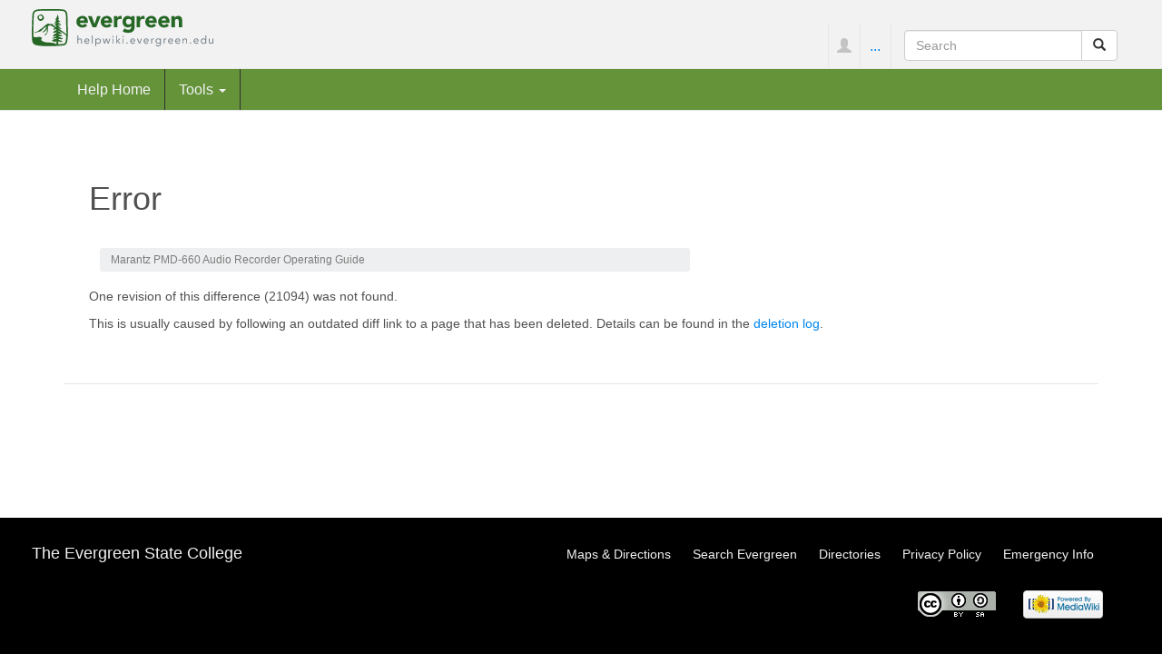

--- FILE ---
content_type: text/html; charset=UTF-8
request_url: https://helpwiki.evergreen.edu/wiki/index.php?title=Marantz_PMD-660_Audio_Recorder_Operating_Guide&diff=cur&oldid=21094
body_size: 12302
content:
<!DOCTYPE html>
<html lang="en" dir="ltr" class="client-nojs">
<head>
<meta charset="UTF-8" />
<title>Error - Help Wiki</title>
<script>document.documentElement.className = document.documentElement.className.replace( /(^|\s)client-nojs(\s|$)/, "$1client-js$2" );</script>
<script>window.RLQ = window.RLQ || []; window.RLQ.push( function () {
mw.config.set({"wgCanonicalNamespace":"","wgCanonicalSpecialPageName":!1,"wgNamespaceNumber":0,"wgPageName":"Marantz_PMD-660_Audio_Recorder_Operating_Guide","wgTitle":"Marantz PMD-660 Audio Recorder Operating Guide","wgCurRevisionId":0,"wgRevisionId":0,"wgArticleId":0,"wgIsArticle":!1,"wgIsRedirect":!1,"wgAction":"view","wgUserName":null,"wgUserGroups":["*"],"wgCategories":[],"wgBreakFrames":!0,"wgPageContentLanguage":"en","wgPageContentModel":"wikitext","wgSeparatorTransformTable":["",""],"wgDigitTransformTable":["",""],"wgDefaultDateFormat":"dmy","wgMonthNames":["","January","February","March","April","May","June","July","August","September","October","November","December"],"wgMonthNamesShort":["","Jan","Feb","Mar","Apr","May","Jun","Jul","Aug","Sep","Oct","Nov","Dec"],"wgRelevantPageName":"Marantz_PMD-660_Audio_Recorder_Operating_Guide","wgRelevantArticleId":0,"wgIsProbablyEditable":!1,"wgRestrictionCreate":[],"wgWikiEditorEnabledModules":{"toolbar":!0,"dialogs":!0
,"preview":!1,"publish":!1},"wgVisualEditor":{"pageLanguageCode":"en","pageLanguageDir":"ltr","usePageImages":!1,"usePageDescriptions":!1},"wgCategoryTreePageCategoryOptions":"{\"mode\":20,\"hideprefix\":10,\"showcount\":true,\"namespaces\":false}","wgVisualEditorToolbarScrollOffset":0});mw.loader.implement("user.options",function($,jQuery){mw.user.options.set({"variant":"en"});});mw.loader.implement("user.tokens",function($,jQuery){mw.user.tokens.set({"editToken":"+\\","patrolToken":"+\\","watchToken":"+\\"});});mw.loader.load(["mediawiki.page.startup","mediawiki.legacy.wikibits","ext.visualEditor.desktopArticleTarget.init"]);
} );</script>
<link rel="stylesheet" href="/wiki/load.php?debug=false&amp;lang=en&amp;modules=ext.bootstrap.styles%7Cext.visualEditor.desktopArticleTarget.noscript&amp;only=styles&amp;skin=chameleon" />
<meta name="ResourceLoaderDynamicStyles" content="" />
<link rel="stylesheet" href="/wiki/load.php?debug=false&amp;lang=en&amp;modules=site&amp;only=styles&amp;skin=chameleon" />
<style>a:lang(ar),a:lang(kk-arab),a:lang(mzn),a:lang(ps),a:lang(ur){text-decoration:none}</style>
<script async="" src="/wiki/load.php?debug=false&amp;lang=en&amp;modules=startup&amp;only=scripts&amp;skin=chameleon"></script>
<meta name="generator" content="MediaWiki 1.26.3" />
<meta name="viewport" content="width=device-width, initial-scale=1.0" />
<link rel="shortcut icon" href="/wiki/skins/images/favicon.ico" />
<link rel="search" type="application/opensearchdescription+xml" href="/wiki/opensearch_desc.php" title="Help Wiki (en)" />
<link rel="EditURI" type="application/rsd+xml" href="http://helpwiki.evergreen.edu/wiki/api.php?action=rsd" />
<link rel="copyright" href="https://creativecommons.org/licenses/by-sa/3.0/" />
<link rel="alternate" type="application/atom+xml" title="Help Wiki Atom feed" href="/wiki/index.php?title=Special:RecentChanges&amp;feed=atom" />
</head>
<body class="mediawiki ltr sitedir-ltr ns-0 ns-subject page-Marantz_PMD-660_Audio_Recorder_Operating_Guide layout-evgfixedhead skin-chameleon action-view">

	<!-- evergreen header -->
	<div class="evg-header">
		<div class="container-fluid">
			
				<!-- logo and main page link -->
				<div id="p-logo" class="p-logo" role="banner">
					<a href="/wiki/index.php/Help_Wiki" title="Visit the main page"><img src="/wiki/skins/images/evergreen-helpwiki-logo.svg" alt="Help Wiki" /></a>
				</div>

				<div class="navbar-right-aligned">
					<!-- personal tools -->
					<ul class="navbar-tools navbar-nav" >
						<li class="dropdown navbar-tools-tools">
							<a class="dropdown-toggle navbar-usernotloggedin" href="#" data-toggle="dropdown" title="You are not logged in." ><span class="glyphicon glyphicon-user"></span></a>
							<ul class="p-personal-tools dropdown-menu dropdown-menu-right" >
								<li id="pt-createaccount"><a href="/wiki/index.php?title=Special:UserLogin&amp;returnto=Marantz+PMD-660+Audio+Recorder+Operating+Guide&amp;returntoquery=diff%3Dcur%26oldid%3D21094&amp;type=signup" title="You are encouraged to create an account and log in; however, it is not mandatory">Create account</a></li>
								<li id="pt-login"><a href="/wiki/index.php?title=Special:UserLogin&amp;returnto=Marantz+PMD-660+Audio+Recorder+Operating+Guide&amp;returntoquery=diff%3Dcur%26oldid%3D21094" title="You are encouraged to log in; however, it is not mandatory [o]" accesskey="o">Log in</a></li>
							</ul>
						</li>
					</ul>

					<!-- page tools -->
					<ul class="navbar-tools navbar-nav" >
						<li class="navbar-tools-tools dropdown">
							<a data-toggle="dropdown" class="dropdown-toggle" href="#" title="Page tools" ><span>...</span></a>
							<!-- Content navigation -->
							<ul class="p-contentnavigation dropdown-menu" id="p-contentnavigation">
								<!-- namespaces -->
								<li id="ca-talk" class="new"><a href="/wiki/index.php?title=Talk:Marantz_PMD-660_Audio_Recorder_Operating_Guide&amp;action=edit&amp;redlink=1" rel="discussion" title="Discussion about the content page [t]" accesskey="t" class="new">Discussion</a></li>
							</ul>
						</li>
					</ul>

					<!-- search form -->
					<div  id="p-search" class="p-search navbar-form" role="search">
						<form  id="searchform" class="mw-search form-inline" action="/wiki/index.php">
							<input type="hidden" name="title" value="Special:Search" />
							<div class="input-group">
								<input name="search" placeholder="Search" title="Search Help Wiki [f]" accesskey="f" id="searchInput" class="form-control" />
								<div class="input-group-btn">
									<button value="Go" id="searchGoButton" name="go" title="Go to a page with this exact name if it exists" type="submit" class="searchGoButton btn btn-default"><span class="glyphicon glyphicon-share-alt"></span></button>
									<button value="Search" id="mw-searchButton" name="fulltext" title="Search the pages for this text" type="submit" class="mw-searchButton btn btn-default"><span class="glyphicon glyphicon-search"></span></button>
								</div>
							</div>
						</form>
					</div>

				</div> <!-- navbar-right-aligned -->
			
		</div>
	</div>

	<!-- navigation bar -->
	<nav class="navbar navbar-default p-navbar full-width sticky" role="navigation" id="mw-navigation">
		<div class="container-fluid">
			<div class="navbar-header">

				<button type="button" class="navbar-toggle collapsed" data-toggle="collapse" data-target="#mw-navigation-collapse">
					<span class="sr-only">Toggle navigation</span>
					<span class="icon-bar"></span><span class="icon-bar"></span><span class="icon-bar"></span>
				</button>


			</div>

			<div class="collapse navbar-collapse" id="mw-navigation-collapse"><ul class="nav navbar-nav">
				<!-- navigation -->
				<li id="n-Help-Home"><a href="/wiki/index.php/Help_Wiki">Help Home</a></li>
				<!-- TOOLBOX -->
				<li class="dropdown">
					<a href="#" class="dropdown-toggle" data-toggle="dropdown">Tools <b class="caret"></b></a>
					
					<ul class="dropdown-menu p-tb" id="p-tb">
							<li id="t-whatlinkshere"><a href="/wiki/index.php/Special:WhatLinksHere/Marantz_PMD-660_Audio_Recorder_Operating_Guide" title="A list of all wiki pages that link here [j]" accesskey="j">What links here</a></li>
							<li id="t-specialpages"><a href="/wiki/index.php/Special:SpecialPages" title="A list of all special pages [q]" accesskey="q">Special pages</a></li>
							<li id="t-info"><a href="/wiki/index.php?title=Marantz_PMD-660_Audio_Recorder_Operating_Guide&amp;action=info" title="More information about this page">Page information</a></li>
					</ul>
				</li></ul>

			</div><!-- /.navbar-collapse -->
		</div>
	</nav>

	<div class="container">
		<div class="row">
			<div class="col-lg-12">

			</div>
		</div>
		<div class="row">
			<div class="col-lg-12">
				<!-- start the content area -->
				<div id="content" class="mw-body"><a id="top"></a>
					<div id="mw-indicators" class="mw-indicators"></div>
					<div  id="mw-js-message" style="display:none;"></div>
					<div class ="contentHeader">
						<!-- title of the page -->
						<h1 id="firstHeading" class="firstHeading">Error</h1>
						<!-- tagline; usually goes something like "From WikiName" primary purpose of this seems to be for printing to identify the source of the content -->
						<div id="siteSub">From Help Wiki</div><div id="jump-to-nav" class="mw-jump">Jump to:<a href="#mw-navigation">navigation</a>, <a href="#p-search">search</a></div>
					</div>
					<div id="bodyContent">
						<!-- body text -->

						<div id="breadcrumbs2">Marantz PMD-660 Audio Recorder Operating Guide</div><div id="mw-content-text" lang="en" dir="ltr" class="mw-content-ltr"><p>One revision of this difference (21094) was not found.
</p><p>This is usually caused by following an outdated diff link to a page that has been deleted.
Details can be found in the <a target="_blank" rel="nofollow noreferrer noopener" class="external text" href="http://helpwiki.evergreen.edu/wiki/index.php?title=Special:Log/delete&amp;page=Marantz_PMD-660_Audio_Recorder_Operating_Guide">deletion log</a>.
</p></div><div class="printfooter">
Retrieved from "<a dir="ltr" href="http://helpwiki.evergreen.edu/wiki/index.php/Marantz_PMD-660_Audio_Recorder_Operating_Guide">http://helpwiki.evergreen.edu/wiki/index.php/Marantz_PMD-660_Audio_Recorder_Operating_Guide</a>"</div>

						<!-- end body text -->
					</div>
					<!-- category links -->
					<div id='catlinks' class='catlinks catlinks-allhidden'></div>
				</div>
				<!-- footer links -->
				<ul class="footer-info list-unstyled small" id="footer-info">
				</ul>

			</div>
		</div>
	</div>
	<div class="footer">
		<div class="container-fluid"><h4 class="pull-left"><a href="http://www.evergreen.edu">The Evergreen State College</a></h4>
						
			<div class="pull-right nav-footer">
						  <ul>
							<li><a href="http://www.evergreen.edu/tour/gethere">Maps &amp; Directions</a></li>
							<li><a href="http://www.evergreen.edu/search">Search Evergreen</a></li>
							<li><a href="http://www.evergreen.edu/directory/home">Directories</a></li>
							<li><a href="http://www.evergreen.edu/about/privacy">Privacy Policy</a></li>
							<li><a href="http://www.evergreen.edu/news/weatherdelays">Emergency Info</a></li>
						</ul>
						
						
							
			</div>
		</div>
		<!-- footer icons -->
		<ul class="list-inline pull-right footer-icons " id="footer-icons" >
			<!-- copyright -->
			<li><a href="https://creativecommons.org/licenses/by-sa/3.0/"><img src="/wiki/skins/images/cc-by-sa.png" alt="CC-BY-SA" width="88" height="31" /></a></li>
			<!-- poweredby -->
			<li><a href="//www.mediawiki.org/"><img src="/wiki/resources/assets/poweredby_mediawiki_88x31.png" alt="Powered by MediaWiki" srcset="/wiki/resources/assets/poweredby_mediawiki_132x47.png 1.5x, /wiki/resources/assets/poweredby_mediawiki_176x62.png 2x" width="88" height="31" /></a></li>
		</ul>

	</div><script>window.RLQ = window.RLQ || []; window.RLQ.push( function () {
mw.loader.state({"user":"ready","user.groups":"ready"});mw.loader.load(["site","mediawiki.user","mediawiki.hidpi","mediawiki.page.ready","mediawiki.searchSuggest","ext.FancyBoxThumbs","ext.SimpleTooltip","ext.breadcrumbs2","ext.visualEditor.targetLoader","ext.bootstrap.scripts","skin.chameleon.jquery-sticky"]);
} );</script>
<script>
var fbtFancyBoxOptions = {"helpers":{"title":{"type":"inside"}}};
</script>
<script>
  (function(i,s,o,g,r,a,m){i['GoogleAnalyticsObject']=r;i[r]=i[r]||function(){
  (i[r].q=i[r].q||[]).push(arguments)},i[r].l=1*new Date();a=s.createElement(o),
  m=s.getElementsByTagName(o)[0];a.async=1;a.src=g;m.parentNode.insertBefore(a,m)
  })(window,document,'script','//www.google-analytics.com/analytics.js','ga');

  ga('create', 'UA-456756-13', 'auto');
  ga('set', 'anonymizeIp', true);
  ga('send', 'pageview');

</script>
<script>window.RLQ = window.RLQ || []; window.RLQ.push( function () {
mw.config.set({"wgBackendResponseTime":55});
} );</script></body>
</html>